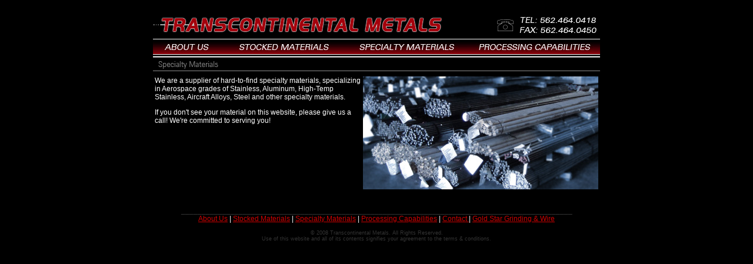

--- FILE ---
content_type: text/html
request_url: http://transconmetals.com/specialty_materials.html
body_size: 1914
content:
<html>
<head>
<title>Transcontinental Metals | Specialty Materials</title>
<meta http-equiv="Content-Type" content="text/html; charset=iso-8859-1">
<style type="text/css">
<!--
body {
	background-color: #000000;
	margin-top: 20px;
}
body,td,th {
	font-family: Verdana, Arial, Helvetica, sans-serif;
	color: #FFFFFF;
	font-size: 12px;
}
a:link {
	color: #CC0000;
}
a:visited {
	color: #CC0000;
}
a:hover {
	color: #99CCFF;
}
a:active {
	color: #FFFFFF;
}
.style3 {
	color: #0099FF;
	font-weight: bold;
}
.style6 {color: #999999; font-weight: bold; }
.style7 {color: #333333}
.style5 {font-size: 12px; color: #FFFFFF; }
.style8 {color: #333333; font-size: 9px; }
-->
</style>
<script type="text/JavaScript">
<!--
function MM_findObj(n, d) { //v4.01
  var p,i,x;  if(!d) d=document; if((p=n.indexOf("?"))>0&&parent.frames.length) {
    d=parent.frames[n.substring(p+1)].document; n=n.substring(0,p);}
  if(!(x=d[n])&&d.all) x=d.all[n]; for (i=0;!x&&i<d.forms.length;i++) x=d.forms[i][n];
  for(i=0;!x&&d.layers&&i<d.layers.length;i++) x=MM_findObj(n,d.layers[i].document);
  if(!x && d.getElementById) x=d.getElementById(n); return x;
}

function MM_preloadImages() { //v3.0
  var d=document; if(d.images){ if(!d.MM_p) d.MM_p=new Array();
    var i,j=d.MM_p.length,a=MM_preloadImages.arguments; for(i=0; i<a.length; i++)
    if (a[i].indexOf("#")!=0){ d.MM_p[j]=new Image; d.MM_p[j++].src=a[i];}}
}

function MM_swapImgRestore() { //v3.0
  var i,x,a=document.MM_sr; for(i=0;a&&i<a.length&&(x=a[i])&&x.oSrc;i++) x.src=x.oSrc;
}

function MM_swapImage() { //v3.0
  var i,j=0,x,a=MM_swapImage.arguments; document.MM_sr=new Array; for(i=0;i<(a.length-2);i+=3)
   if ((x=MM_findObj(a[i]))!=null){document.MM_sr[j++]=x; if(!x.oSrc) x.oSrc=x.src; x.src=a[i+2];}
}
//-->
</script>
</head>
<body leftmargin="0" marginwidth="0" onLoad="MM_preloadImages('images/rollovers1.jpg','images/rollovers2.jpg','images/rollovers3.jpg','images/rollovers4.jpg','images/contact_02.gif','images/contactrollover_02.gif')">
<!-- ImageReady Slices (nav2_sliced.psd) -->
<table width="760" height="107" border="0" align="center" cellpadding="0" cellspacing="0" id="Table_01">
	<tr>
		<td colspan="4">
			<a href="/index.html"><img src="images/index_01.gif" alt="" width="495" height="46" border="0"></a></td>
		<td colspan="2"><a href="contact.html" onMouseOut="MM_swapImgRestore()" onMouseOver="MM_swapImage('Contact Us','','images/contactrollover_02.gif',1)"><img src="images/index_02.gif" alt="Contact Us" name="Contact Us" width="265" height="46" border="0"></a><a href="/contact.html" onMouseOut="MM_swapImgRestore()" onMouseOver="MM_swapImage('Image19','','images/contact_02.gif',1)"></a></td>
	</tr>
	<tr>
		<td><a href="/index.html" onMouseOut="MM_swapImgRestore()" onMouseOver="MM_swapImage('About Us','','images/rollovers1.jpg',1)"><img src="images/index_03.jpg" alt="About Us" name="About Us" width="134" height="32" border="0"></a></td>
		<td colspan="2"><a href="/stocked_materials.html" onMouseOut="MM_swapImgRestore()" onMouseOver="MM_swapImage('Image16','','images/rollovers2.jpg',1)"><img src="images/index_04.jpg" alt="Stocked Materials" name="Image16" width="192" height="32" border="0"></a></td>
		<td colspan="2"><a href="/specialty_materials.html" onMouseOut="MM_swapImgRestore()" onMouseOver="MM_swapImage('Image17','','images/rollovers3.jpg',1)"><img src="images/index_05.jpg" alt="Specialty Materials" name="Image17" width="207" height="32" border="0"></a></td>
		<td><a href="/processing_capabilities.html" onMouseOut="MM_swapImgRestore()" onMouseOver="MM_swapImage('Image18','','images/rollovers4.jpg',1)"><img src="images/index_06.jpg" alt="Processing Capabilities" name="Image18" width="227" height="32" border="0"></a></td>
	</tr>
	<tr>
		<td colspan="2"><img src="images/specialtymaterials_07.gif" alt="Specialty Materials" width="280" height="23"></td>
		<td colspan="4">
			<img src="images/index_08.gif" width="480" height="23" alt=""></td>
	</tr>
	<tr>
		<td colspan="6">
			<img src="images/index_09.gif" width="760" height="5" alt=""></td>
	</tr>
	<tr>
		<td>
			<img src="images/spacer.gif" width="134" height="1" alt=""></td>
		<td>
			<img src="images/spacer.gif" width="146" height="1" alt=""></td>
		<td>
			<img src="images/spacer.gif" width="46" height="1" alt=""></td>
		<td>
			<img src="images/spacer.gif" width="169" height="1" alt=""></td>
		<td>
			<img src="images/spacer.gif" width="38" height="1" alt=""></td>
		<td>
			<img src="images/spacer.gif" width="227" height="1" alt=""></td>
	</tr>
</table>
<table width="760" border="0" align="center">
  <tr>
    <td width="350" valign="top"><p>We are a supplier of hard-to-find specialty materials, specializing
      in Aerospace grades of Stainless, Aluminum, High-Temp Stainless, Aircraft Alloys, Steel and other 
      specialty materials.</p>
      <p>If you don't see your material on this website, please give us a call! We're committed to serving you!</p>
    </td>
    <td width="400"><div align="right"><img src="images/184A.jpg" width="400" height="192"></div></td>
  </tr>
</table>
<br>
<p align="center"><span class="style5"><span class="style7">_______________________________________________________________________________________________<br>
    </span><a href="/index.html">About Us</a> | <a href="/stocked_materials.html">Stocked Materials</a> | <a href="specialty_materials.html">Specialty Materials</a> | <a href="/processing_capabilities.html">Processing Capabilities</a> | <a href="/contact.html">Contact </a></span>| <a href="/gs_about_us.html">Gold Star Grinding &amp; Wire </a></p>
<p align="center" class="style8">&copy; 2008 Transcontinental Metals. All Rights   Reserved.<BR>
Use of this website and all of its contents signifies your   agreement to the terms &amp; conditions.</p>
</body>
</html>